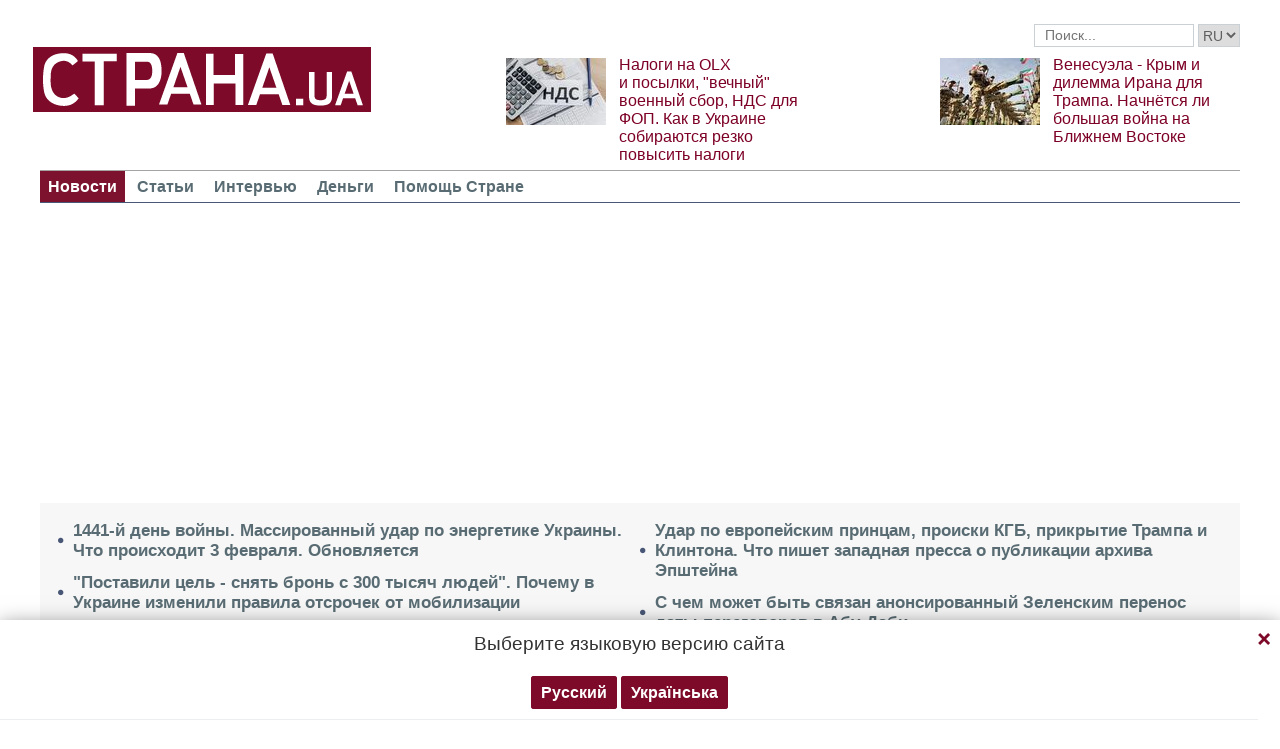

--- FILE ---
content_type: text/html; charset=UTF-8
request_url: https://strana.today/news/357685-moroz-na-hore-pop-ivan-derzhitsja-uzhe-nedelju-foto.html
body_size: 14718
content:

<!DOCTYPE html>
<html lang="ru">
            <head>
    <title>Мороз на горе Поп Иван держится уже неделю – фото синоптиков</title><meta name="description" content="На горе Поп Иван уже неделю удерживается морозная погода, синоптики отмечают ухудшение погоды" /><meta name="news_keywords" content="погода, поп Иван, гора Поп Иван, мороз, спасатели" class="js-meta"/><link rel="canonical" href="https://ctrana.news/news/357685-moroz-na-hore-pop-ivan-derzhitsja-uzhe-nedelju-foto.html" />    <meta name="viewport" content="width=device-width, initial-scale=1, maximum-scale=1">

    <link rel="preload" href="/user/fonts/fontawesome-webfont.woff2?v=4.7.0" as="font" type="font/woff2" crossorigin>
    
    <link rel="preconnect dns-prefetch" href="https://pagead2.googlesyndication.com/" crossorigin>
    <link rel="preload" as="image" href="/user/img/logo.png">
    <link rel="preconnect dns-prefetch" href="https://www.google-analytics.com/" crossorigin>
            
            <script type="application/ld+json">
    {
        "@context": "http://schema.org",
        "@type": "NewsArticle",
        "mainEntityOfPage": {
            "@type": "WebPage",
            "@id": "https://strana.today/news/357685-moroz-na-hore-pop-ivan-derzhitsja-uzhe-nedelju-foto.html"        },
        "headline": "В Карпатах утренние морозы длятся почти неделю. Фото",
        "datePublished": "2021-10-17T11:04:00+03:00",
        "dateModified": "2021-10-17T11:05:09+03:00",

                    
        
                                                                    
                    "image": [
                                                                                "/img/forall/u/0/0/Снимок_экрана_2021-10-17_в_10.54_.19_.png",
                                                                                                    "/img/forall/u/0/0/245534657_2405604966239255_3471202009091634666_n.jpg"
                                                ],
        
        
                    "author": {
                "@type": "Organization",
                "name": "Strana.ua"
                },
        
                    "description": "На горе Поп Иван уже неделю удерживается морозная погода, синоптики отмечают ухудшение погоды",
                "publisher": {
            "@type": "Organization",
            "name": "Strana.ua",
            "logo": {
                "@type": "ImageObject",
                "url": "https://strana.today/user/img/logo.png",
                "width": 338,
                "height": 60
            }
        }
    }
    </script>

    <meta name="twitter:site" content="@StranaUA">
    <meta property="fb:pages" content="225855087749367" />
    <meta name="theme-color" content="#7d122e">
        <link rel="shortcut icon" href="/user/img/favicon.ico" type="image/x-icon" />
    <link rel="apple-touch-icon" sizes="60x60" href="/user/img/touch-icon-iphone.png">
    <link rel="apple-touch-icon" sizes="76x76" href="/user/img/touch-icon-ipad.png">
    <link rel="apple-touch-icon" sizes="120x120" href="/user/img/touch-icon-iphone-retina.png">
    <link rel="apple-touch-icon" sizes="152x152" href="/user/img/touch-icon-ipad-retina.png">

                    
            
        <meta property="og:title" content="В Карпатах утренние морозы длятся почти неделю. Фото" class="js-meta"/>
        <meta property="og:type" content="article" class="js-meta"/>
        <meta property="og:description" content="" class="js-meta"/>
        <meta property="og:url" content="https://strana.today/news/357685-moroz-na-hore-pop-ivan-derzhitsja-uzhe-nedelju-foto.html" class="js-meta"/>

                    <meta property="og:image" content="/img/article/3576/85_social_text.jpeg" class="js-meta"/>
            <meta property="og:image:width" content="720" class="js-meta"/>
            <meta property="og:image:height" content="378" class="js-meta"/>
            <link rel="image_src" href="/img/article/3576/85_social_text.jpeg" class="js-meta"/>
            <meta name="thumbnail" content="https://strana.today/img/article/3576/85_social_text.jpeg" class="js-meta"/>
        
        <meta name="twitter:card" content="summary_large_image" class="js-meta">
        <meta name="twitter:title" content="В Карпатах утренние морозы длятся почти неделю. Фото" class="js-meta">
        <meta name="twitter:description" content="На горе Поп Иван уже неделю удерживается морозная погода, синоптики отмечают ухудшение погоды" class="js-meta">
                    <meta name="twitter:image" content="https://strana.today/img/article/3576/85_social_text.jpeg" class="js-meta"/>
        
                                    <link rel="amphtml" href="https://amp.strana.today/news/357685-moroz-na-hore-pop-ivan-derzhitsja-uzhe-nedelju-foto.html" class="js-meta">
                        
    
    <script async src="https://pagead2.googlesyndication.com/pagead/js/adsbygoogle.js?client=ca-pub-2133930531084912" crossorigin="anonymous"></script>
    <script async src="https://pagead2.googlesyndication.com/pagead/js/adsbygoogle.js?client=ca-pub-6133026891672949" crossorigin="anonymous"></script>
    
    <link rel="stylesheet" href="/user/css/normalize.min.css">
    
        
    <!--<link rel="stylesheet" href="/user/css/strana_fix-new-4.css">-->
    
             <style>
        nav ul a.s-hot-link{
            color: #7d0126;
        }

        nav ul .active a.s-hot-link, nav ul a.s-hot-link:hover{
            color: #fff;
        }
    </style>

    <script>
        var loadsrcscache = [];
        load_srcs = function(sources, callback) {
            loadsrcscache.push([sources, callback]);
        };
    </script>

                    
                                                                                                    
                                                                                                                                
    <link rel="stylesheet" href="/user/css/main-v7.css" >
<link rel="stylesheet" href="/user/css/strana_fix-v19.css" ></head>
        <body>
        <div class="container sbody" id="">
            
                                                <div class="sunsite_actions top-banner" data-action="banners" data-all="1" data-place="1" data-page="2265"></div>
                                        <style>
    .lswitcher {
        position:relative;
        color:#606060;
        top:1px;
        display:inline-block;
        height:23px;
        border-color:#cad0d4;
    }
</style>
<header>
    <div class="header-row">
        <div class="info-right clearfix">
            <div class="social-box-top">
                <div class="addthis_inline_follow_toolbox"></div>
            </div>
            <div class="top-search" id="search-you">
                <form class="js-search-fm" role="search" method="get" action="/search.html">
                    <div class="search-form">
                        <label><input type="text" class="search-field" placeholder="Поиск..." value="" name="query"></label>
                        <!-- <button type="submit" class="btn btn-default search-submit"><i class="fa fa-search"> </i></button>-->

                                                
                                                
                        <select class="lswitcher js-lang-switch">
                                                            
                                                                                                        <option selected data-lset="1" value="#">RU</option>
                                                                                            
                                                                                    </select>
                    </div>
                </form>
            </div>
            <script>
                load_srcs(['/user/js/jquery-3.5.1.min.js'], function () {
                    $('.js-search-fm').on('submit', function(event){
                        event.preventDefault();
                        $form = $(this);
                        var value = $form.find('[name="query"]').val();
                        if(value){
                            window.History.pushState(null, document.title, decodeURIComponent($form.attr('action') + '?query=' + value));
                        }
                    });

                    $('.js-lang-switch').on('change', function (e) {
                        let valhref = $(this).val();                        
                        if(valhref != '#') {
                            //setCookie('lang_set', $(this).find('option:selected').data('lset'), 30);
                            document.location.href = valhref;
                        }
                    });
                });
            </script>
        </div>
    </div>

    <div class="header-main hidden-xs">
        <a class="logo js-refresh-page" data-page="2265" href="/"><img width="338" height="65" src="/user/img/logo.png" alt="strana.ua"></a>

        
                    
            <div class="promo-news">
                <div class="img">
                    <a href="/news/499355-nalohi-v-ukraine-na-olx-i-posylki-vechnyj-voennyj-sbor-i-nds-dlja-fop-plany-po-povysheniju-nalohov.html">
                                                                        <img width="100" height="67" alt="Налоги на OLX и посылки, &quot;вечный&quot; военный сбор, НДС для ФОП. Как в Украине собираются резко повысить налоги" data-src="/img/article/4993/55_promo_1.jpeg" src="/user/img/cap/wrap_100x67.png">
                    </a>
                </div>
                <div class="text">
                    <a href="/news/499355-nalohi-v-ukraine-na-olx-i-posylki-vechnyj-voennyj-sbor-i-nds-dlja-fop-plany-po-povysheniju-nalohov.html">Налоги на OLX и посылки, "вечный" военный сбор, НДС для ФОП. Как в Украине собираются резко повысить налоги</a>
                </div>
            </div>
                    
            <div class="promo-news">
                <div class="img">
                    <a href="/news/499312-razvjazhet-li-tramp-vojnu-protiv-irana-i-chem-ona-mozhet-zakonchitsja.html">
                                                                        <img width="100" height="67" alt="Венесуэла - Крым и дилемма Ирана для Трампа. Начнётся ли большая война на Ближнем Востоке" data-src="/img/article/4993/12_promo_1.jpeg" src="/user/img/cap/wrap_100x67.png">
                    </a>
                </div>
                <div class="text">
                    <a href="/news/499312-razvjazhet-li-tramp-vojnu-protiv-irana-i-chem-ona-mozhet-zakonchitsja.html">Венесуэла - Крым и дилемма Ирана для Трампа. Начнётся ли большая война на Ближнем Востоке</a>
                </div>
            </div>
            </div>
    <nav class="clearfix">
        <a class="mob-logo js-refresh-page" data-page="2265" href="/"><img width="170" height="33" src="/user/img/logo.png"  alt="strana.ua"></a>
        
        <div class="mob-toggle">
             <span class="icon-bar"></span>
             <span class="icon-bar"></span>
             <span class="icon-bar"></span>
        </div>
        <div class="search">
            <i class="fa fa-search"></i>
        </div>

        
        <form class="js-search-fm" action="/search.html">
            <input type="text" name="query">
            <button type="submit">
                <i class="fa fa-search"></i>
            </button>
        </form>

        <ul>
                                                                                                                                                                                                                                                                    <li class="active"><a  href="/news.html">Новости</a></li>
                                                            <li class=""><a  href="/articles.html">Статьи</a></li>
                                                            <li class=""><a  href="/articles/interview.html">Интервью</a></li>
                                                            <li class=""><a  href="/finance.html">Деньги</a></li>
                                                            <li class=""><a  href="/news/451447-obrashchenie-redaktsii-strany-k-chitateljam-s-prosboj-o-finansovoj-pomoshchi.html">Помощь Стране</a></li>
                    </ul>
    </nav>

    
            
        <div class="main-header-news ">
            <div class="col1">
                                    <div class="link-text">
                        <a href="/news/499564-vojna-v-ukraine-3-fevralja-2026-hoda-novosti-onlajn.html">1441-й день войны. Массированный удар по энергетике Украины. Что происходит 3 февраля. Обновляется</a>
                    </div>
                                                        <div class="link-text">
                        <a href="/news/499551-kak-i-pochemu-v-ukraine-izmenili-pravila-oformlenija-otsrochek-ot-mobilizatsii.html">"Поставили цель - снять бронь с 300 тысяч людей". Почему в Украине изменили правила отсрочек от мобилизации</a>
                    </div>
                                            </div><div class="col2">
                                                        <div class="link-text">
                        <a href="/news/499504-chto-pishut-zapadnye-smi-o-publikatsii-arkhiva-epshtejna.html">Удар по европейским принцам, происки КГБ, прикрытие Трампа и Клинтона. Что пишет западная пресса о публикации архива Эпштейна</a>
                    </div>
                                                        <div class="link-text">
                        <a href="/news/499459-zelenskij-soobshchil-daty-sledujushchikh-perehovorov-ukrainy-rf-i-ssha-v-abu-dabi.html">С чем может быть связан анонсированный Зеленским перенос даты переговоров в Абу-Даби</a>
                    </div>
                                                </div>
        </div>
    
        
            <div class="header-slider blogs-under-header visible-xs owl-carousel owl-theme">
                                                <div class="item" style="padding:0 5%">
                        <div class="promo-news">
                            <a href="/news/499594-itohi-1441-dnja-vojny-v-ukraine.html" style="font-size:17px;font-weight:700;">Конец энергоперемирия и новый масштабный удар, что завтра будут обсуждать на переговорах по Украине. Итоги</a>
                        </div>
                    </div>
                                                        <div class="item" style="padding:0 5%">
                    <div class="promo-news">
                        <a href="/news/499355-nalohi-v-ukraine-na-olx-i-posylki-vechnyj-voennyj-sbor-i-nds-dlja-fop-plany-po-povysheniju-nalohov.html" style="font-size:17px;font-weight:400;">Налоги на OLX и посылки, "вечный" военный сбор, НДС для ФОП. Как в Украине собираются резко повысить налоги</a>
                    </div>
                </div>
                            <div class="item" style="padding:0 5%">
                    <div class="promo-news">
                        <a href="/news/499312-razvjazhet-li-tramp-vojnu-protiv-irana-i-chem-ona-mozhet-zakonchitsja.html" style="font-size:17px;font-weight:400;">Венесуэла - Крым и дилемма Ирана для Трампа. Начнётся ли большая война на Ближнем Востоке</a>
                    </div>
                </div>
                    </div>
        <script>
            load_srcs(['/user/js/jquery-3.5.1.min.js'], function () {
                var on_mobile_load = function(){
                    if($(window).width() < 768) {
                        load_srcs(['/user/js/owl.carousel.min.js', '/user/css/owl.carousel.min.css', '/user/css/owl.theme.default.min.css'], function () {
                            $(".header-slider").owlCarousel({
                                items: 1,
                                loop: true,
                                nav: false,
                                dots: false,
                                navText: '',
                                autoplay: true
                            });
                        });

                        return true;
                    }
                    return false;
                };

                if(!on_mobile_load()) {
                    $(window).on('resize', function () {
                        on_mobile_load();
                    });
                }

                $('.js-refresh-page').on('click', function (e) {
                    var page = $(this).data('page');

                    if(parseInt(page) == 1000){
                        e.preventDefault();
                        loadPage($(this).attr('href'));
                    }
                })
            });
         </script>
    </header>

                                            <a data-absnum="357685" data-action="stat" data-operand="article" name="js-views-stat" class="js-views-stat sunsite_actions"></a>
    <script type="text/javascript">
        function sunsite_action_stat(data){}
    </script>
    <section class="main">
        <div class="main-right-column">
            

        <div class="right-top-news hidden-xs">
        <div class="title-rubric hidden-xs">Главное</div>
        <div class="right-top-news-image">
            <a href="/news/499594-itohi-1441-dnja-vojny-v-ukraine.html">
                
                <img width="300" height="178" data-src="/img/article/4995/94_promo_3.jpeg" src="/user/img/cap/wrap_730x411.png" itemprop="image">
            </a>
        </div>
        <div class="right-top-news-title">
            <a href="/news/499594-itohi-1441-dnja-vojny-v-ukraine.html" data-edit="499594,2265">
                Конец энергоперемирия и новый масштабный удар, что завтра будут обсуждать на переговорах по Украине. Итоги
            </a>
        </div>
        <div class="right-top-news-subtitle">
            
        </div>
    </div>
                    <div class="sunsite_actions" data-action="banners" data-place="2" data-all="1" data-page="2265"></div>
                

    <div class="live-block">
        <div class="title-rubric live"><a href="/video.html">Видео</a></div>

                <article class="photo-news">
            <div class="main-img">
                <a href="/video/387275-kak-smotret-stranu-i-bloh-jasnoponjatno-olesi-medvedevoj-v-ukraine-posle-blokirovki.html">
                    
                    <img width="300" height="178" alt="Как смотреть &quot;Страну&quot; и &quot;Ясно.Понятно&quot; в Украине. Новый выпуск блога Олеси Медведевой" data-src="/img/article/3872/75_promo_10.jpeg" src="/user/img/cap/wrap_730x411.png">
                </a>
                <div class="video-icon">
                    <a href="/video/387275-kak-smotret-stranu-i-bloh-jasnoponjatno-olesi-medvedevoj-v-ukraine-posle-blokirovki.html">
                        <i class="fa fa-play-circle-o" aria-hidden="true"></i>
                    </a>
                </div>
            </div>
            <div class="text-photo-news">
                <div class="title">
                    <a href="/video/387275-kak-smotret-stranu-i-bloh-jasnoponjatno-olesi-medvedevoj-v-ukraine-posle-blokirovki.html" data-edit="387275,2280">
                        Как смотреть "Страну" и "Ясно.Понятно" в Украине. Новый выпуск блога Олеси Медведевой
                    </a>
                </div>
            </div>
        </article>
    </div>
                


<div class="popular-block">
    <div class="title-rubric">Популярное</div>

            <div class="popular-news">
            <div class="number">1</div>
            <div class="text-popular">
                <a href="/news/499507-vojna-v-ukraine-2-fevralja-2026-hoda-novosti-onlajn.html" class="link-popular" data-edit="499507,2265">
                    1440-й день войны в Украине. Что происходит 2 февраля. Обновляется
                </a>
            </div>
            <span class="clearfix"></span>
        </div>
            <div class="popular-news">
            <div class="number">2</div>
            <div class="text-popular">
                <a href="/news/499564-vojna-v-ukraine-3-fevralja-2026-hoda-novosti-onlajn.html" class="link-popular" data-edit="499564,2265">
                    1441-й день войны. Массированный удар по энергетике Украины. Что происходит 3 февраля. Обновляется
                </a>
            </div>
            <span class="clearfix"></span>
        </div>
            <div class="popular-news">
            <div class="number">3</div>
            <div class="text-popular">
                <a href="/news/499574-tramp-napomnil-chto-prosil-putina-nedelju-ne-nanosit-udary-po-ukraine.html" class="link-popular" data-edit="499574,2265">
                    "Никаких ракет". Трамп напомнил, что просил Путина не наносить удары по Украине в течение недели
                </a>
            </div>
            <span class="clearfix"></span>
        </div>
            <div class="popular-news">
            <div class="number">4</div>
            <div class="text-popular">
                <a href="/news/499563-sibiha-nazval-infantino-moralnym-deheneratom.html" class="link-popular" data-edit="499563,2265">
                    "Моральный дегенерат". Глава украинской дипломатии ответил на призыв президента ФИФА разрешить России играть
                </a>
            </div>
            <span class="clearfix"></span>
        </div>
            <div class="popular-news">
            <div class="number">5</div>
            <div class="text-popular">
                <a href="/news/499561-natalja-mohilevskaja-opublikovala-video-v-kotorom-zajavila-chto-popala-v-avariju.html" class="link-popular" data-edit="499561,2265">
                    "В годовщину аварии Скрябина". Певица Наталья Могилевская попала в ДТП
                </a>
            </div>
            <span class="clearfix"></span>
        </div>
    </div>        

        <div class="social-news">
        <div class="title-rubric">
            <a href="/articles/private-life.html">Частная жизнь</a>
        </div>
        
        <div class="socialnews-image">
            <a href="/news/487612-amerikanskoho-repera-p-diddy-priznali-chastichno-vinovnym.html">
                <img width="300" height="178" alt="Суд присяжных частично оправдал рэпера P. Diddy, который устраивал секс-вечеринки для голливудских звезд" data-src="/img/article/4876/12_promo_9.jpeg" src="/user/img/cap/wrap_300x178_promo9.png">
            </a>
        </div>

        <div class="socialnews-title">
            <a href="/news/487612-amerikanskoho-repera-p-diddy-priznali-chastichno-vinovnym.html" data-edit="487612,2265">Суд присяжных частично оправдал рэпера P. Diddy, который устраивал секс-вечеринки для голливудских звезд</a>
        </div>
        <div class="socialnews-subtitle"></div>
    </div>


                            
                    <div class="sunsite_actions" data-action="banners" data-place="6" data-page="2265"></div>
            
            <div id="stick-banner-top"></div>
            <div id="stick-banner" class="sunsite_actions" data-action="banners" data-place="4" data-page="2265"></div>
            
            <div class="sunsite_actions" data-action="banners" data-place="17" data-page="2265"></div>
    </div>
        <div class="article" id="main-center-column">
            <div class="breadcrumbs hidden-xs">
                                                                                                                                                            <a  href="/news.html" title="">
                        Новости
                    </a> »
                                                                                                                                                    <a  href="/news/357685-moroz-na-hore-pop-ivan-derzhitsja-uzhe-nedelju-foto.html" title="">
                        В Карпатах утренние морозы длятся почти неделю. Фото
                    </a>
                                        </div>
<script type="text/javascript">
    load_srcs(['/user/js/jquery-3.5.1.min.js'], function(){
        var title = '';
        var href = '';
        var itemprop = '';
        var name = '';

        $('.hybrideLink').each(function(){
            var linkText = '';
            href = $(this).find('span').data('href');
            itemprop = $(this).find('span').data('itemprop');
            title = $(this).find('span').data('title');
            name = $(this).find('span').data('name');

            linkText += '<a itemprop="'+ itemprop +'" href="'+ href +'" title="'+ title +'">';
            linkText += '<span itemprop="title">';
            linkText += name;
            linkText +=	'</span></a>';
            $(this).html(linkText);
        });
    });
</script>            <div class="article-content">
                    

                                                                                                                                        <div class="newsfeed" id="js-sticky-bar">
            <div class="sidebar__innner">
                <div class="addthis_inline_share_toolbox"></div>
                <div class="title-rubric">Читайте также</div>
                <ul class="list-newsfeed left-read-more-art">
                                    <li>
                    <a href="/news/331816-v-karpatakh-na-snezhnom-karnize-nashli-telo-turista.html">В Карпатах у горы Поп Иван нашли тело туриста</a>
                </li>
                            <li>
                    <a href="/news/343092-foto-i-video-kak-horu-pop-ivan-v-karpatakh-posredi-leta-zasypalo-snehom.html">Гору Поп Иван в Карпатах посреди лета засыпало снегом. Фото и видео</a>
                </li>
                            <li>
                    <a href="/news/222852-v-karpatakh-na-hore-pop-ivan-temperatura-upala-do-nolja-i-poshel-sneh.html">В Карпатах гору Поп Иван заметает первым снегом. Фото</a>
                </li>
            
                </ul>
                                    <div class="sunsite_actions" data-action="banners" data-all="1" data-place="11" data-page="2265"></div>
                            </div>
        </div>

        <script>
            load_srcs(['/user/js/jquery-3.5.1.min.js'], function(){
                if ($(window).width() > 992) {
                    load_srcs(['/user/js/ResizeSensor.min.js', '/user/js/theia-sticky-sidebar.min.js'], function() {
                        $('#js-sticky-bar').theiaStickySidebar({
                            additionalMarginTop: 30
                        });
                    });
                }
            });
        </script>
                    <div class="articles">
                    <div class="article-title article-edit">
                        <h1 class="article" data-edit="357685,2265">В Карпатах утренние морозы длятся почти неделю. Фото</h1>
                                            </div>
                    <div class="article-meta">
                                                                            <time class="date">11:04,
                                <span class="strana-adate" data-time="2021-10-17 11:04:00">
                                                                        <a href="/archive/day=2021-10-17.html">17 октября 2021</a>
                                </span>
                            </time>
                                                <div class="clearfix"></div>
                    </div>
                    <div class="article-text" style="margin-left:0" id="article-text">
                                                    <div class="article-image" data-hyb-ssp-in-image-overlay="5e7aef8a7bc72f7438385cb4">
                                                                <img loading="lazy" width="605" height="340" src="/img/article/3576/moroz-na-hore-85_main.jpeg" itemprop="image">
                            </div>
                                                            <div class="caption">
                                    <i class="fa fa-camera" aria-hidden="true"></i>На горе Поп Иван уже неделю удерживается мороз. Фото: facebook
                                </div>
                                                                            <div id="article-body">
                                                        
                                                        <p>Температура воздуха на горе Поп Иван Черногорский <a href="/news/356486-prohnoz-pohody-v-karpatakh-7-oktjabrja.html" target="_blank" rel="noopener">сегодня утром, 17 октября, опустилась до 3 градусов мороза</a>. При этом отрицательная температура воздуха по утрам держится там уже на протяжении недели. Об этом сообщается на странице Черногорского горного поисково-спасательного поста в Facebook.</p>
<p>"По состоянию на 07:50 17.10.2021 на горе Поп Иван Черногорский облачно, температура воздуха -3 градуса, ветер южно-западный, 5 м/с", - говорится в сообщении.</p>
<p><img itemprop="photo" loading="lazy" src="/img/forall/u/0/0/Снимок_экрана_2021-10-17_в_10.54_.19_.png" alt="Гора Поп Иван уже неделю удерживает мороз. Скриншот: ФБ" width="465" height="102" /></p>
<p>Уточним, что согласно сообщениям поисково-спасательного поста, температура воздуха на вершине в Закарпатской области не поднималась выше нуля уже целую неделю.</p>
<p><img itemprop="photo" loading="lazy" src="/img/forall/u/0/0/245534657_2405604966239255_3471202009091634666_n.jpg" alt="Гора Поп Иван уже неделю удерживает мороз. Фото: ФБ" width="2000" height="900" /></p>
<p>Известно, что гора Поп Иван (Поп Иван Черногорский или Черная Гора) имеет высоту 2 028 метров. Она считается одной из самых высоких вершин Украинских Карпат и находится на границе Ивано-Франковской и Закарпатской областей.</p>
<p>Ранее "Страна" сообщала, что <a href="/news/354695-v-karpatakh-idet-sneh-ukhudshilas-vdimost.html" target="_blank" rel="noopener">в сентябре на Черногорском хребте на горе Поп Иван&nbsp;в украинских Карпатах выпал снег</a>.&nbsp;Дул штормовой ветер, его порывы достигали 30 метров в секунду. Людям не рекомендовали ходить в горы.&nbsp;Спасатели выпустили специальное предупреждение для туристических групп.</p><div class="mob-ban"><div class="sunsite_actions" data-action="banners" data-place="35" data-all="1" data-page="2265"></div></div>

                                                    </div>

                                <div class="article-afterbody" >
                            <a href="https://t.me/stranaua" target="_blank">Подпишитесь на телеграм-канал Политика Страны</a>, чтобы получать ясную, понятную и быструю аналитику по политическим событиям в Украине.
            </div>
                        <div class="clearfix"></div>
                        <div class="addthis_inline_share_toolbox"></div>
                    </div>
                </div>
            </div>
                <div class="tags breadcrumbs" itemscope itemtype="https://schema.org/BreadcrumbList">
        Темы:
                                    <span itemprop="itemListElement" itemscope itemtype="https://schema.org/ListItem">
                <a href="https://strana.today/tags/pogoda.html"><span class="tag" itemprop="name">погода</span></a>
                <meta itemprop="item" content="https://strana.today/tags/pogoda.html"/>
                <meta itemprop="position" content="1"/>
            </span>
                                <span itemprop="itemListElement" itemscope itemtype="https://schema.org/ListItem">
                <a href="https://strana.today/tags/pop-ivan.html"><span class="tag" itemprop="name">поп Иван</span></a>
                <meta itemprop="item" content="https://strana.today/tags/pop-ivan.html"/>
                <meta itemprop="position" content="2"/>
            </span>
                                <span itemprop="itemListElement" itemscope itemtype="https://schema.org/ListItem">
                <a href="https://strana.today/tags/gora-pop-ivan.html"><span class="tag" itemprop="name">гора Поп Иван</span></a>
                <meta itemprop="item" content="https://strana.today/tags/gora-pop-ivan.html"/>
                <meta itemprop="position" content="3"/>
            </span>
                                <span itemprop="itemListElement" itemscope itemtype="https://schema.org/ListItem">
                <a href="https://strana.today/tags/moroz.html"><span class="tag" itemprop="name">мороз</span></a>
                <meta itemprop="item" content="https://strana.today/tags/moroz.html"/>
                <meta itemprop="position" content="4"/>
            </span>
                                <span itemprop="itemListElement" itemscope itemtype="https://schema.org/ListItem">
                <a href="https://strana.today/tags/spasateli.html"><span class="tag" itemprop="name">спасатели</span></a>
                <meta itemprop="item" content="https://strana.today/tags/spasateli.html"/>
                <meta itemprop="position" content="5"/>
            </span>
                        </div>
            <div class="sunsite_actions" data-action="banners" data-place="16" data-page="2265"></div>
        <div class="sunsite_actions" data-action="banners" data-place="9" data-page="2265"></div>
    
                            <div class="sunsite_actions" data-action="banners" data-place="9" data-page="2265"></div>
                                <div class="sunsite_actions" data-action="banners" data-place="26" data-all="1" data-page="2265"></div>                                <div class="sunsite_actions" data-action="banners" data-place="8" data-all="1" data-page="2265"></div>
                        

    <div class="article-main-news" id="">
        <div class="title-rubric">
            <a href="/articles.html">Главные статьи</a>
        </div>
                    <div class="row">
                                    
                    <div class="top-news">
                        <div class="top-img">
                                                                                    <a href="/news/499333-pochemu-mnohie-pabliki-v-rf-podali-enerhoperemirie-kak-predatelstvo.html">
                                <img width="251" height="150" data-src="/img/article/4993/33_promo_4.jpeg" src="/user/img/cap/wrap_255x152_promo4.png" alt="&quot;Партия смуты&quot;">
                            </a>
                        </div>
                        <div class="text-top-news">
                            <div class="title-top-news">
                                <a href="/news/499333-pochemu-mnohie-pabliki-v-rf-podali-enerhoperemirie-kak-predatelstvo.html">"Партия смуты"
                                </a>
                            </div>
                            <div class="subtitle-top-news">О реакции в России на энергетическое перемирие</div>
                            <div class="author">
                                                            </div>
                        </div>
                    </div>
                                    
                    <div class="top-news">
                        <div class="top-img">
                                                                                    <a href="/articles/analysis/494668-madjar-protiv-orbana-kto-pobedit-na-vyborakh-v-venhrii-i-kak-eto-povlijaet-na-ukrainu.html">
                                <img width="251" height="150" data-src="/img/article/4946/68_promo_4.jpeg" src="/user/img/cap/wrap_255x152_promo4.png" alt="Мадьяр против Орбана">
                            </a>
                        </div>
                        <div class="text-top-news">
                            <div class="title-top-news">
                                <a href="/articles/analysis/494668-madjar-protiv-orbana-kto-pobedit-na-vyborakh-v-venhrii-i-kak-eto-povlijaet-na-ukrainu.html">Мадьяр против Орбана
                                </a>
                            </div>
                            <div class="subtitle-top-news">Кто победит на выборах в Венгрии и как это повлияет на Украину и Евросоюз</div>
                            <div class="author">
                                                            </div>
                        </div>
                    </div>
                                    
                    <div class="top-news">
                        <div class="top-img">
                                                                                    <a href="/news/499384-chto-izmenitsja-v-ukraine-s-1-fevralja-2026-hoda.html">
                                <img width="251" height="150" data-src="/img/article/4993/84_promo_4.jpeg" src="/user/img/cap/wrap_255x152_promo4.png" alt="Конец быстрой брони, лимиты по льготной ипотеке">
                            </a>
                        </div>
                        <div class="text-top-news">
                            <div class="title-top-news">
                                <a href="/news/499384-chto-izmenitsja-v-ukraine-s-1-fevralja-2026-hoda.html">Конец быстрой брони, лимиты по льготной ипотеке
                                </a>
                            </div>
                            <div class="subtitle-top-news">Что изменится в Украине с 1 февраля </div>
                            <div class="author">
                                                            </div>
                        </div>
                    </div>
                            </div>
                    <div class="row">
                                    
                    <div class="top-news">
                        <div class="top-img">
                                                                                    <a href="/news/499235-kak-protesty-v-minnesote-povlijajut-na-vojnu-v-ukraine.html">
                                <img width="251" height="150" data-src="/img/article/4992/35_promo_4.jpeg" src="/user/img/cap/wrap_255x152_promo4.png" alt="&quot;Всё будет как при дедушке&quot;">
                            </a>
                        </div>
                        <div class="text-top-news">
                            <div class="title-top-news">
                                <a href="/news/499235-kak-protesty-v-minnesote-povlijajut-na-vojnu-v-ukraine.html">"Всё будет как при дедушке"
                                </a>
                            </div>
                            <div class="subtitle-top-news">Как стрельба и протесты в Миннесоте повлияют на войну в Украине</div>
                            <div class="author">
                                                            </div>
                        </div>
                    </div>
                                    
                    <div class="top-news">
                        <div class="top-img">
                                                                                    <a href="/articles/analysis/499072-hotova-li-verkhovnaja-rada-k-ustupkam-po-donbassu-dlja-zavershenija-vojny.html">
                                <img width="251" height="150" data-src="/img/article/4990/72_promo_4.jpeg" src="/user/img/cap/wrap_255x152_promo4.png" alt="7 дней на референдум">
                            </a>
                        </div>
                        <div class="text-top-news">
                            <div class="title-top-news">
                                <a href="/articles/analysis/499072-hotova-li-verkhovnaja-rada-k-ustupkam-po-donbassu-dlja-zavershenija-vojny.html">7 дней на референдум
                                </a>
                            </div>
                            <div class="subtitle-top-news">Готова ли Рада поддержать мирное соглашение с передачей Донбасса РФ</div>
                            <div class="author">
                                                            </div>
                        </div>
                    </div>
                                    
                    <div class="top-news">
                        <div class="top-img">
                                                                                    <a href="/news/499040-v-ukraine-stali-problemnymi-elektrokary-i-avto-s-dizelnymi-dvihateljami.html">
                                <img width="251" height="150" data-src="/img/article/4990/40_promo_4.jpeg" src="/user/img/cap/wrap_255x152_promo4.png" alt="Блэкаут для электрокаров и парафиновая ловушка для дизеля">
                            </a>
                        </div>
                        <div class="text-top-news">
                            <div class="title-top-news">
                                <a href="/news/499040-v-ukraine-stali-problemnymi-elektrokary-i-avto-s-dizelnymi-dvihateljami.html">Блэкаут для электрокаров и парафиновая ловушка для дизеля
                                </a>
                            </div>
                            <div class="subtitle-top-news">Почему зима стала суперпроблемной для водителей</div>
                            <div class="author">
                                                            </div>
                        </div>
                    </div>
                            </div>
            </div>

                            <div class="sunsite_actions" data-action="banners" data-place="12" data-page="2265"></div>
                    </div>
    </section>
    <section class="blocks">
                

    <div class="select-news hidden-xs">
        <div class="title-rubric"><a href="/finance.html">Деньги</a></div>

        <div class="hardnews">
                            <div class="main-hardnews">
                    <div class="rubric-main-photo">
                        <a href="/news/499355-nalohi-v-ukraine-na-olx-i-posylki-vechnyj-voennyj-sbor-i-nds-dlja-fop-plany-po-povysheniju-nalohov.html"><img width="277" height="165" alt="Налоги на OLX и посылки, &quot;вечный&quot; военный сбор, НДС для ФОП. Как в Украине собираются резко повысить налоги" data-src="/img/article/4993/55_promo_5.jpeg" src="/user/img/cap/wrap_278x165_promo5.png"></a>
                    </div>
                    <div class="main-news-title-rubric">
                        <a href="/news/499355-nalohi-v-ukraine-na-olx-i-posylki-vechnyj-voennyj-sbor-i-nds-dlja-fop-plany-po-povysheniju-nalohov.html" data-edit="499355,2265">
                            Налоги на OLX и посылки, "вечный" военный сбор, НДС для ФОП. Как в Украине собираются резко повысить налоги
                        </a>
                        <span class="glyphicon glyphicon-camera"></span>
                    </div>
                    <div class="main-news-subtitle-rubric"></div>
                </div>
                            <div class="main-hardnews">
                    <div class="rubric-main-photo">
                        <a href="/finance/499192-pochemu-kurs-evro-priblizhaetsja-k-52-hrivnam.html"><img width="277" height="165" alt="Курс евро подходит к 52 гривнам. Что происходит?" data-src="/img/article/4991/92_promo_5.jpeg" src="/user/img/cap/wrap_278x165_promo5.png"></a>
                    </div>
                    <div class="main-news-title-rubric">
                        <a href="/finance/499192-pochemu-kurs-evro-priblizhaetsja-k-52-hrivnam.html" data-edit="499192,2391">
                            Курс евро подходит к 52 гривнам. Что происходит?
                        </a>
                        <span class="glyphicon glyphicon-camera"></span>
                    </div>
                    <div class="main-news-subtitle-rubric"></div>
                </div>
                            <div class="main-hardnews">
                    <div class="rubric-main-photo">
                        <a href="/news/498537-natsbank-ustanovil-novyj-maksimalnyj-kurs-dollara-.html"><img width="277" height="165" alt="Нацбанк установил новый исторический рекорд с курсом доллара. Бизнес уже закладывает в цены курс 45 грн" data-src="/img/article/4985/37_promo_5.jpeg" src="/user/img/cap/wrap_278x165_promo5.png"></a>
                    </div>
                    <div class="main-news-title-rubric">
                        <a href="/news/498537-natsbank-ustanovil-novyj-maksimalnyj-kurs-dollara-.html" data-edit="498537,2265">
                            Нацбанк установил новый исторический рекорд с курсом доллара. Бизнес уже закладывает в цены курс 45 грн
                        </a>
                        <span class="glyphicon glyphicon-camera"></span>
                    </div>
                    <div class="main-news-subtitle-rubric"></div>
                </div>
                            <div class="main-hardnews">
                    <div class="rubric-main-photo">
                        <a href="/news/497980-pochemu-valjuta-v-ukraine-rezko-dorozhaet-s-nachala-2026-hoda.html"><img width="277" height="165" alt="Почему валюта резко дорожает. Доллар вышел на 43,5 грн/$, а евро прошел 51 грн/€" data-src="/img/article/4979/80_promo_5.jpeg" src="/user/img/cap/wrap_278x165_promo5.png"></a>
                    </div>
                    <div class="main-news-title-rubric">
                        <a href="/news/497980-pochemu-valjuta-v-ukraine-rezko-dorozhaet-s-nachala-2026-hoda.html" data-edit="497980,2265">
                            Почему валюта резко дорожает. Доллар вышел на 43,5 грн/$, а евро прошел 51 грн/€
                        </a>
                        <span class="glyphicon glyphicon-camera"></span>
                    </div>
                    <div class="main-news-subtitle-rubric"></div>
                </div>
                    </div>
    </div>

    </section>

            
                            <div id="strana-recomended"></div>
                                    <div class="sunsite_actions" data-action="banners" data-place="5" data-page="2265"></div>
                                        <footer>
    <div class="logo">
                    <a href="/"><img width="200" height="38" src="/user/img/logo.png" alt="Страна"></a>
                <div class="clearfix"></div>
    </div>
    <div class="menu">
        <ul>
            <li>Наши контакты: <a href="mailto:info@strana.news">info@strana.news</a></li>
            <li><a href="/about.html">О нас</a></li>
                            <li><a href="/policy.html">Политика конфиденциальности</a></li>
                        <li><a href="/archive.html">Архив материалов</a></li>
        </ul>
        <div class="f-advert">
            По вопросам размещения рекламы обращайтесь
            <a href="mailto:adv@strana.news">adv@strana.news</a>
        </div>
        <div class="footertext" style="font-size:14px">© 2016-2026, <a href="https://strana.today">СТРАНА.ua</a>. Все права защищены.
Частичное или полное использование материалов интернет-издания "<a href="https://strana.today">СТРАНА.ua</a>" разрешается только при условии прямой открытой для поисковых систем гиперссылки на непосредственный адрес материала на сайте <a href="https://strana.today">strana.ua</a><br>Любое копирование, публикация, перепечатка или воспроизведение информации, содержащей ссылку на «Интерфакс-Украина», запрещается.<a style="width: 1px; height: 1px; opacity:0; cursor: pointer" href="/actions/dis">.</a></div>
    </div>
    <div id="counter-block">
        <div id="counter-script"></div>
    </div>
</footer>

<div id="openModal" class="modal" style="display:none">
    <div class="modal-dialog">
        <div class="modal-content">
            <div class="modal-header">
                <div class="modal-body">
                    Продолжая просмотр, вы соглашаетесь с нашей политикой конфиденциальности
                </div>
                <div class="modal-links">
                    <a class="js-agree" href="#">Согласен</a>
                    <a href="/policy.html">Подробнее</a>
                </div>
            </div>
        </div>
    </div>
</div>

<div id="openModalLang" class="modal" style="display:none">
    <div class="modal-dialog">
        <div class="modal-content">
            <div class="lang-modal__close" style="cursor:pointer;float:right;margin-right:10px;margin-top:10px">
                <svg xmlns="http://www.w3.org/2000/svg" width="12" height="12" viewBox="0 0 12 12" fill="none">
                    <path fill-rule="evenodd" clip-rule="evenodd" d="M6 4L10 0L12 2L8 6L12 10L10 12L6 8L2 12L0 10L4 6L0 2L2 0L6 4Z" fill="#7E0A2A"></path>
                </svg>
            </div>
            <div class="modal-header">
                <div class="modal-body">
                   Выберите языковую версию сайта
                </div>
                <div class="modal-links">
                    <span class="js-changelang btn-popup-style-lang" data-lang="1" data-href="/">Русский</span>
                    <span class="js-changelang btn-popup-style-lang" data-lang="2" data-href="/ukr">Українська</span>
                </div>
            </div>
        </div>
    </div>
</div>

<script>
    load_srcs(['/user/js/jquery-3.5.1.min.js'], function() {
        let scrolled = false;
        let $insert = $('.inlines-insert');
        let article = '357685';

        let $langModal = $('#openModalLang');

        $langModal.find('.lang-modal__close').on('click', function() {
            $langModal.fadeOut('fast');
        });

        $langModal.find('.js-changelang').on('click', function(e) {
            e.preventDefault();

            let new_url_set = $('.js-lang-switch option[data-lset="'+$(this).attr('data-lang')+'"]').val();
            setCookie('lang_set', $(this).attr('data-lang'), 30);
            if(new_url_set != '#') {
                location.href = new_url_set;
            }
            
            $langModal.fadeOut('fast');
        });
        let clang = getCookie('lang_set');
        if(clang != 1 && clang != 2) {
            $langModal.fadeIn(500);
        }
        /**/

        $(window).scroll(function() {
            if(!scrolled) {
                                if(getCookie('is_agree') != 1) {
                    setTimeout(function() {
                        let $modal = $('#openModal');
                        let $agree = $modal.find('.js-agree');

                        $modal.fadeIn(500);

                        $agree.click(function(e) {
                            e.preventDefault();

                            $.ajax({'url': '/actions/agree'});

                            $modal.css('display', 'none');
                        });
                    }, 5000);
                }
                            }
            scrolled = true;
        });
    });
</script>

<style>
    .articles .article-text #article-body{
        display: flex;
        flex-direction: column;
    }
</style>
                                        <div class="sunsite_actions" data-action="banners" data-place="19" data-page="2265"></div>
                <div class="sunsite_actions" data-action="banners" data-all="1" data-place="20" data-page="2265"></div>
            
                                                        
                        
            <!-- Google tag (gtag.js) -->
            <script async src="https://www.googletagmanager.com/gtag/js?id=G-S9FTBMVV7Q"></script>
            <script>
            window.dataLayer = window.dataLayer || [];
            function gtag(){dataLayer.push(arguments);}
            gtag('js', new Date());

            gtag('config', 'G-S9FTBMVV7Q');
            </script>

                    </div>
        <i data-action="profile" class="sunsite_actions" style="display:none;"></i>

                
        
        <script type="text/javascript">
            // Global variable
            var root_domain = 'strana.today';
                        /*
            var addthis_load = false;
            var addthis_config = {
                //  pubid: 'ra-5947c19aad474312'
                 pubid: 'ra-5993fc6a9d0141f8'
            };
           */
            var is_touch = document.ontouchmove === null;

                        /*
            // Global function
            var addthis_init = function (){
                if(typeof addthis !== 'undefined' && addthis_load) {
                    addthis.update('share', 'url', document.URL);
                    addthis.update('share', 'title', document.title);
                    addthis.update('share', 'description', $('meta[name=description]').attr('content'));
                    if(typeof addthis.layers.refresh === 'function') {
                        addthis.layers.refresh();
                    }
                } else {
                    $.getScript('https://s7.addthis.com/js/300/addthis_widget.js#async=1', function () {
                        addthis.init();
                        addthis_load = true;
                    });
                }
            };
            */

            var element_scroll = function(soBox, soBoxTop, soText, ofSt){
                var oTop = $(soBoxTop).offset().top;
                var socH = $(soBox).outerHeight(true);
                var sTo  = $(soText).offset().top;
                var oHe  = $(soText).outerHeight(true);
                var ofH  = (sTo + oHe) - socH - ofSt - 100;

                if(sTo + oHe + ofSt > oTop){
                    if(window.scrollY >= ofH){
                        $(soBox).css({position:'fixed', 'top' : -(window.scrollY-ofH)+'px'});
                    }else{
                        if(window.scrollY > oTop - ofSt){
                            $(soBox).css({position: 'fixed', 'top': ofSt + 10 + 'px'});
                        }else{
                            $(soBox).css({position:'relative', 'top' : '0'});
                        }
                    }
                }else{
                    $(soBox).css({position:'relative', 'top' : '0'});
                }
            };

            function show_imgs($elems) {
                $elems.each( function() {
                    var $this = $( this );
                    var src = $this.data( 'src' );

                    if( $this.closest( $this.closest( '.img-wrap' ).length == 0 ) && src != '' ) {
                        $this.wrap( '<div class="img-wrap" style="background-image:url(' + src + ')"></div>' );
                    }
                } );
            }

            function setup_banners() {
                let idata = window.idata;
                let $place, w = $(window).width();
                let valid_banners = [];
                let is_mobile = ( /Android|webOS|iPhone|iPad|iPod|BlackBerry|IEMobile|Opera Mini/i.test(navigator.userAgent) );

                if(idata.length == 0 || parseInt(getCookie('dis_ads')) == 1) {
                    return false;
                }

                // если прокрутили 20+ пикселей - ставим баннеры
                let $this = $(window);
                if($this.scrollTop() >= 20 && !window.banners_loaded) {
                    // снимаем предидущий ивент
                    $(document).off('scroll', null, setup_banners);

                    console.log('banners loaded');

                    let data = idata;
                    for( var i in data ) {
                        valid_banners[i] = [];
                        $place = false;
                        $( 'div[data-place="' + i + '"]' ).empty().each(function(){
                            var $this = $(this);
                            var s = $this.data('screen') || '';
                            var r = $this.data('repeat') || false;

                            if (r) {
                                $place = $( 'div[data-place="' + i + '"]' );
                            } else if (s == '') {
                                $place = $this;
                            } else {
                                s = s.split(',');
                                if (w > parseInt(s[0]) && w <= parseInt(s[1])) {
                                    $place = $this;
                                }
                            }
                        });

                        if ($place) {
                            var banner = false;
                            
                            for( var j in data[i] ) {
                                if (data[i][j].screen_width[0] < w && data[i][j].screen_width[1] >= w) {
                                    valid_banners[i].push(data[i][j]);
                                }
                            }

                            if (valid_banners[i].length > 1) {
                                var tmp = [];
                                for (var k in valid_banners[i]) {
                                    tmp[k] = parseInt(valid_banners[i][k]['priority']);
                                }
                                banner = valid_banners[i][randbyweight(tmp)];
                            } else if (typeof valid_banners[i][0] !== 'undefined') {
                                banner = valid_banners[i][0];
                            }

                            if (banner) {
                                if (parseInt(banner.type) === 14827 || parseInt(banner.type) === 14996) {
                                    $place.append( '<div class="banner"><a href="' + banner.url + '" target="_blank"><im' + 'g src="/pub/banners/' + banner.file + '"></a></div>' );
                                } else {
                                    $place.append( '<div class="banner">' + banner.banner_code + '</div>' );
                                }
                            }
                        }
                    }
                    window.banners_loaded = true;
                }
            }

            function sunsite_action_banners(idata) {
                window.idata = idata;
                // вешаем ивент на скрол
                $(document).on('scroll', setup_banners);
            }

            function randbyweight(arr) {
                var rand = 0;
                for (var i in arr) {
                    rand +=arr[i];
                }
                rand = Math.floor((Math.random() * rand) + 1);
                for (var i in arr) {
                    rand -=arr[i];
                    if (rand <= 0) {
                        return i;
                    }
                }
            }

            
            function getCookie(name) {
                var matches = document.cookie.match(new RegExp(
                    "(?:^|; )" + name.replace(/([\.$?*|{}\(\)\[\]\\\/\+^])/g, '\\$1') + "=([^;]*)"
                ));
                return matches ? decodeURIComponent(matches[1]) : undefined;
            }

            function setCookie(name, value, days) {
                var expires = "";
                if (days) {
                    var date = new Date();
                    date.setTime(date.getTime() + (days*24*60*60*1000));
                    expires = "; expires=" + date.toUTCString();
                }
                document.cookie = name + "=" + (value || "")  + expires + "; path=/";
            }

            function setCookie_special(name, value, props, callback) {
                props = props || {}
                var exp = props.expires
                if (typeof exp == "number" && exp) {
                    var d = new Date()
                    d.setTime(d.getTime() + exp*1000)
                    exp = props.expires = d

                }

                if(exp && exp.toUTCString) { props.expires = exp.toUTCString() }

                value = encodeURIComponent(value)

                var updatedCookie = name + "=" + value

                for(var propName in props){
                    updatedCookie += "; " + propName
                    var propValue = props[propName]
                    if(propValue !== true){ updatedCookie += "=" + propValue }
                }
                
                document.cookie = updatedCookie
                if(typeof callback == 'function') {
                    callback();
                }
            }


            load_srcs(['/user/css/media-v3.css', '/user/css/font-awesome.min.css']);
            load_srcs(['/user/js/jquery-3.5.1.min.js'], function(){
                $(function(){
                    sunsite_inits['img_wrap'] = function() {
                        show_imgs($('img[data-src]')); 

                        delete window['loadingMedia']; 
                        window.banners_loaded = false;

                        $('[data-w]').remove();
                    };
                    show_imgs($('img[data-src]'));
                });

                // sunsite_inits['add_this'] = addthis_init;
                // addthis_init();

                var $s_sharing = $('.sticky-sharing');
                var $l_article = $('.left-article');
                var $s_banner = $('#stick-banner');
                var $s_sidebar = $('.main');

                sunsite_inits['get_elements'] = function () {
                    $s_sharing = $('.sticky-sharing');
                    $l_article = $('.left-article');
                    $s_banner = $('#stick-banner');
                    $s_sidebar = $('.main');
                };

                $(window).scroll(function(){
                    if($s_sharing.length && $l_article.length){
                        element_scroll($s_sharing, $('.sticky-sharing-top'), $l_article, 0);
                    }

                    if($s_banner.length && $s_sidebar.length) {
                        element_scroll($s_banner, $('#stick-banner-top'), $s_sidebar, 10);
                    }
                });

                // Mobile menu and search toggle
                $('body:eq(0)').on(is_touch ? 'touchend' : 'click', 'nav .search', function(){
                    $('nav form').slideToggle('fast');
                }).on(is_touch ? 'touchend' : 'click', 'nav .mob-toggle', function(){
                    $('nav ul').slideToggle('fast');
                });

                if($('#strana-recomended').length){
                    var stranaRecomendedInterval = null;
                    var stranaRecomendedIntervalmax = 0;

                    stranaRecomendedInterval = window.setInterval(function() {
                        if($('#at4-recommended').length){
                            window.clearInterval(stranaRecomendedInterval);

                            $('#strana-recomended').append($('#at4-recommended'));
                        }

                        if(stranaRecomendedIntervalmax++ >= 500){
                            window.clearInterval(stranaRecomendedInterval);
                        }
                    }, 300);
                }

            });
        </script>

        <script src="/user/js/sunsite-front.js" defer></script>

                                                                                                                                                                

                                    <!-- start intext content banner for strana.ua -->
                                <!-- end z banner for strana.ua -->
                    
        <!-- end intext content banner for strana.ua -->
                
        
                
                    </body>
</html>


--- FILE ---
content_type: text/html; charset=utf-8
request_url: https://www.google.com/recaptcha/api2/aframe
body_size: 265
content:
<!DOCTYPE HTML><html><head><meta http-equiv="content-type" content="text/html; charset=UTF-8"></head><body><script nonce="VOJ7oRhsYVlE8Nct35T-gg">/** Anti-fraud and anti-abuse applications only. See google.com/recaptcha */ try{var clients={'sodar':'https://pagead2.googlesyndication.com/pagead/sodar?'};window.addEventListener("message",function(a){try{if(a.source===window.parent){var b=JSON.parse(a.data);var c=clients[b['id']];if(c){var d=document.createElement('img');d.src=c+b['params']+'&rc='+(localStorage.getItem("rc::a")?sessionStorage.getItem("rc::b"):"");window.document.body.appendChild(d);sessionStorage.setItem("rc::e",parseInt(sessionStorage.getItem("rc::e")||0)+1);localStorage.setItem("rc::h",'1770149524356');}}}catch(b){}});window.parent.postMessage("_grecaptcha_ready", "*");}catch(b){}</script></body></html>